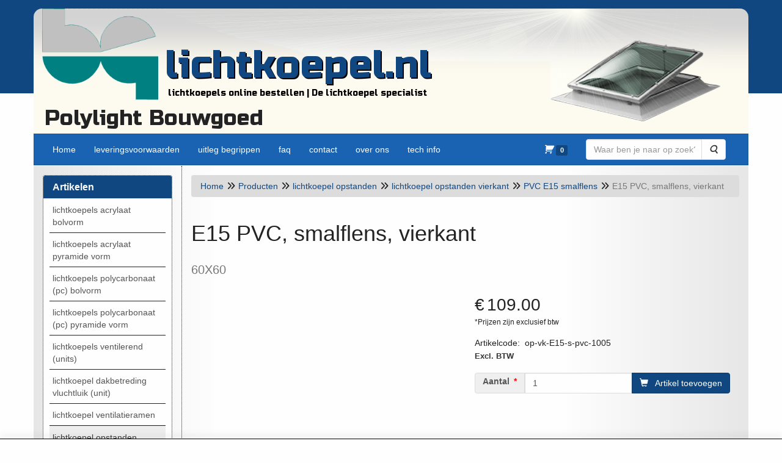

--- FILE ---
content_type: text/html; charset=utf-8
request_url: https://www.google.com/recaptcha/api2/anchor?ar=1&k=6Lcyn0sUAAAAAFLUHr1QD1c8cJV2O21jtpGYlMS2&co=aHR0cHM6Ly9saWNodGtvZXBlbC5ubDo0NDM.&hl=en&type=image&v=PoyoqOPhxBO7pBk68S4YbpHZ&theme=light&size=normal&badge=bottomleft&anchor-ms=20000&execute-ms=30000&cb=xfgcj1qvmef2
body_size: 49197
content:
<!DOCTYPE HTML><html dir="ltr" lang="en"><head><meta http-equiv="Content-Type" content="text/html; charset=UTF-8">
<meta http-equiv="X-UA-Compatible" content="IE=edge">
<title>reCAPTCHA</title>
<style type="text/css">
/* cyrillic-ext */
@font-face {
  font-family: 'Roboto';
  font-style: normal;
  font-weight: 400;
  font-stretch: 100%;
  src: url(//fonts.gstatic.com/s/roboto/v48/KFO7CnqEu92Fr1ME7kSn66aGLdTylUAMa3GUBHMdazTgWw.woff2) format('woff2');
  unicode-range: U+0460-052F, U+1C80-1C8A, U+20B4, U+2DE0-2DFF, U+A640-A69F, U+FE2E-FE2F;
}
/* cyrillic */
@font-face {
  font-family: 'Roboto';
  font-style: normal;
  font-weight: 400;
  font-stretch: 100%;
  src: url(//fonts.gstatic.com/s/roboto/v48/KFO7CnqEu92Fr1ME7kSn66aGLdTylUAMa3iUBHMdazTgWw.woff2) format('woff2');
  unicode-range: U+0301, U+0400-045F, U+0490-0491, U+04B0-04B1, U+2116;
}
/* greek-ext */
@font-face {
  font-family: 'Roboto';
  font-style: normal;
  font-weight: 400;
  font-stretch: 100%;
  src: url(//fonts.gstatic.com/s/roboto/v48/KFO7CnqEu92Fr1ME7kSn66aGLdTylUAMa3CUBHMdazTgWw.woff2) format('woff2');
  unicode-range: U+1F00-1FFF;
}
/* greek */
@font-face {
  font-family: 'Roboto';
  font-style: normal;
  font-weight: 400;
  font-stretch: 100%;
  src: url(//fonts.gstatic.com/s/roboto/v48/KFO7CnqEu92Fr1ME7kSn66aGLdTylUAMa3-UBHMdazTgWw.woff2) format('woff2');
  unicode-range: U+0370-0377, U+037A-037F, U+0384-038A, U+038C, U+038E-03A1, U+03A3-03FF;
}
/* math */
@font-face {
  font-family: 'Roboto';
  font-style: normal;
  font-weight: 400;
  font-stretch: 100%;
  src: url(//fonts.gstatic.com/s/roboto/v48/KFO7CnqEu92Fr1ME7kSn66aGLdTylUAMawCUBHMdazTgWw.woff2) format('woff2');
  unicode-range: U+0302-0303, U+0305, U+0307-0308, U+0310, U+0312, U+0315, U+031A, U+0326-0327, U+032C, U+032F-0330, U+0332-0333, U+0338, U+033A, U+0346, U+034D, U+0391-03A1, U+03A3-03A9, U+03B1-03C9, U+03D1, U+03D5-03D6, U+03F0-03F1, U+03F4-03F5, U+2016-2017, U+2034-2038, U+203C, U+2040, U+2043, U+2047, U+2050, U+2057, U+205F, U+2070-2071, U+2074-208E, U+2090-209C, U+20D0-20DC, U+20E1, U+20E5-20EF, U+2100-2112, U+2114-2115, U+2117-2121, U+2123-214F, U+2190, U+2192, U+2194-21AE, U+21B0-21E5, U+21F1-21F2, U+21F4-2211, U+2213-2214, U+2216-22FF, U+2308-230B, U+2310, U+2319, U+231C-2321, U+2336-237A, U+237C, U+2395, U+239B-23B7, U+23D0, U+23DC-23E1, U+2474-2475, U+25AF, U+25B3, U+25B7, U+25BD, U+25C1, U+25CA, U+25CC, U+25FB, U+266D-266F, U+27C0-27FF, U+2900-2AFF, U+2B0E-2B11, U+2B30-2B4C, U+2BFE, U+3030, U+FF5B, U+FF5D, U+1D400-1D7FF, U+1EE00-1EEFF;
}
/* symbols */
@font-face {
  font-family: 'Roboto';
  font-style: normal;
  font-weight: 400;
  font-stretch: 100%;
  src: url(//fonts.gstatic.com/s/roboto/v48/KFO7CnqEu92Fr1ME7kSn66aGLdTylUAMaxKUBHMdazTgWw.woff2) format('woff2');
  unicode-range: U+0001-000C, U+000E-001F, U+007F-009F, U+20DD-20E0, U+20E2-20E4, U+2150-218F, U+2190, U+2192, U+2194-2199, U+21AF, U+21E6-21F0, U+21F3, U+2218-2219, U+2299, U+22C4-22C6, U+2300-243F, U+2440-244A, U+2460-24FF, U+25A0-27BF, U+2800-28FF, U+2921-2922, U+2981, U+29BF, U+29EB, U+2B00-2BFF, U+4DC0-4DFF, U+FFF9-FFFB, U+10140-1018E, U+10190-1019C, U+101A0, U+101D0-101FD, U+102E0-102FB, U+10E60-10E7E, U+1D2C0-1D2D3, U+1D2E0-1D37F, U+1F000-1F0FF, U+1F100-1F1AD, U+1F1E6-1F1FF, U+1F30D-1F30F, U+1F315, U+1F31C, U+1F31E, U+1F320-1F32C, U+1F336, U+1F378, U+1F37D, U+1F382, U+1F393-1F39F, U+1F3A7-1F3A8, U+1F3AC-1F3AF, U+1F3C2, U+1F3C4-1F3C6, U+1F3CA-1F3CE, U+1F3D4-1F3E0, U+1F3ED, U+1F3F1-1F3F3, U+1F3F5-1F3F7, U+1F408, U+1F415, U+1F41F, U+1F426, U+1F43F, U+1F441-1F442, U+1F444, U+1F446-1F449, U+1F44C-1F44E, U+1F453, U+1F46A, U+1F47D, U+1F4A3, U+1F4B0, U+1F4B3, U+1F4B9, U+1F4BB, U+1F4BF, U+1F4C8-1F4CB, U+1F4D6, U+1F4DA, U+1F4DF, U+1F4E3-1F4E6, U+1F4EA-1F4ED, U+1F4F7, U+1F4F9-1F4FB, U+1F4FD-1F4FE, U+1F503, U+1F507-1F50B, U+1F50D, U+1F512-1F513, U+1F53E-1F54A, U+1F54F-1F5FA, U+1F610, U+1F650-1F67F, U+1F687, U+1F68D, U+1F691, U+1F694, U+1F698, U+1F6AD, U+1F6B2, U+1F6B9-1F6BA, U+1F6BC, U+1F6C6-1F6CF, U+1F6D3-1F6D7, U+1F6E0-1F6EA, U+1F6F0-1F6F3, U+1F6F7-1F6FC, U+1F700-1F7FF, U+1F800-1F80B, U+1F810-1F847, U+1F850-1F859, U+1F860-1F887, U+1F890-1F8AD, U+1F8B0-1F8BB, U+1F8C0-1F8C1, U+1F900-1F90B, U+1F93B, U+1F946, U+1F984, U+1F996, U+1F9E9, U+1FA00-1FA6F, U+1FA70-1FA7C, U+1FA80-1FA89, U+1FA8F-1FAC6, U+1FACE-1FADC, U+1FADF-1FAE9, U+1FAF0-1FAF8, U+1FB00-1FBFF;
}
/* vietnamese */
@font-face {
  font-family: 'Roboto';
  font-style: normal;
  font-weight: 400;
  font-stretch: 100%;
  src: url(//fonts.gstatic.com/s/roboto/v48/KFO7CnqEu92Fr1ME7kSn66aGLdTylUAMa3OUBHMdazTgWw.woff2) format('woff2');
  unicode-range: U+0102-0103, U+0110-0111, U+0128-0129, U+0168-0169, U+01A0-01A1, U+01AF-01B0, U+0300-0301, U+0303-0304, U+0308-0309, U+0323, U+0329, U+1EA0-1EF9, U+20AB;
}
/* latin-ext */
@font-face {
  font-family: 'Roboto';
  font-style: normal;
  font-weight: 400;
  font-stretch: 100%;
  src: url(//fonts.gstatic.com/s/roboto/v48/KFO7CnqEu92Fr1ME7kSn66aGLdTylUAMa3KUBHMdazTgWw.woff2) format('woff2');
  unicode-range: U+0100-02BA, U+02BD-02C5, U+02C7-02CC, U+02CE-02D7, U+02DD-02FF, U+0304, U+0308, U+0329, U+1D00-1DBF, U+1E00-1E9F, U+1EF2-1EFF, U+2020, U+20A0-20AB, U+20AD-20C0, U+2113, U+2C60-2C7F, U+A720-A7FF;
}
/* latin */
@font-face {
  font-family: 'Roboto';
  font-style: normal;
  font-weight: 400;
  font-stretch: 100%;
  src: url(//fonts.gstatic.com/s/roboto/v48/KFO7CnqEu92Fr1ME7kSn66aGLdTylUAMa3yUBHMdazQ.woff2) format('woff2');
  unicode-range: U+0000-00FF, U+0131, U+0152-0153, U+02BB-02BC, U+02C6, U+02DA, U+02DC, U+0304, U+0308, U+0329, U+2000-206F, U+20AC, U+2122, U+2191, U+2193, U+2212, U+2215, U+FEFF, U+FFFD;
}
/* cyrillic-ext */
@font-face {
  font-family: 'Roboto';
  font-style: normal;
  font-weight: 500;
  font-stretch: 100%;
  src: url(//fonts.gstatic.com/s/roboto/v48/KFO7CnqEu92Fr1ME7kSn66aGLdTylUAMa3GUBHMdazTgWw.woff2) format('woff2');
  unicode-range: U+0460-052F, U+1C80-1C8A, U+20B4, U+2DE0-2DFF, U+A640-A69F, U+FE2E-FE2F;
}
/* cyrillic */
@font-face {
  font-family: 'Roboto';
  font-style: normal;
  font-weight: 500;
  font-stretch: 100%;
  src: url(//fonts.gstatic.com/s/roboto/v48/KFO7CnqEu92Fr1ME7kSn66aGLdTylUAMa3iUBHMdazTgWw.woff2) format('woff2');
  unicode-range: U+0301, U+0400-045F, U+0490-0491, U+04B0-04B1, U+2116;
}
/* greek-ext */
@font-face {
  font-family: 'Roboto';
  font-style: normal;
  font-weight: 500;
  font-stretch: 100%;
  src: url(//fonts.gstatic.com/s/roboto/v48/KFO7CnqEu92Fr1ME7kSn66aGLdTylUAMa3CUBHMdazTgWw.woff2) format('woff2');
  unicode-range: U+1F00-1FFF;
}
/* greek */
@font-face {
  font-family: 'Roboto';
  font-style: normal;
  font-weight: 500;
  font-stretch: 100%;
  src: url(//fonts.gstatic.com/s/roboto/v48/KFO7CnqEu92Fr1ME7kSn66aGLdTylUAMa3-UBHMdazTgWw.woff2) format('woff2');
  unicode-range: U+0370-0377, U+037A-037F, U+0384-038A, U+038C, U+038E-03A1, U+03A3-03FF;
}
/* math */
@font-face {
  font-family: 'Roboto';
  font-style: normal;
  font-weight: 500;
  font-stretch: 100%;
  src: url(//fonts.gstatic.com/s/roboto/v48/KFO7CnqEu92Fr1ME7kSn66aGLdTylUAMawCUBHMdazTgWw.woff2) format('woff2');
  unicode-range: U+0302-0303, U+0305, U+0307-0308, U+0310, U+0312, U+0315, U+031A, U+0326-0327, U+032C, U+032F-0330, U+0332-0333, U+0338, U+033A, U+0346, U+034D, U+0391-03A1, U+03A3-03A9, U+03B1-03C9, U+03D1, U+03D5-03D6, U+03F0-03F1, U+03F4-03F5, U+2016-2017, U+2034-2038, U+203C, U+2040, U+2043, U+2047, U+2050, U+2057, U+205F, U+2070-2071, U+2074-208E, U+2090-209C, U+20D0-20DC, U+20E1, U+20E5-20EF, U+2100-2112, U+2114-2115, U+2117-2121, U+2123-214F, U+2190, U+2192, U+2194-21AE, U+21B0-21E5, U+21F1-21F2, U+21F4-2211, U+2213-2214, U+2216-22FF, U+2308-230B, U+2310, U+2319, U+231C-2321, U+2336-237A, U+237C, U+2395, U+239B-23B7, U+23D0, U+23DC-23E1, U+2474-2475, U+25AF, U+25B3, U+25B7, U+25BD, U+25C1, U+25CA, U+25CC, U+25FB, U+266D-266F, U+27C0-27FF, U+2900-2AFF, U+2B0E-2B11, U+2B30-2B4C, U+2BFE, U+3030, U+FF5B, U+FF5D, U+1D400-1D7FF, U+1EE00-1EEFF;
}
/* symbols */
@font-face {
  font-family: 'Roboto';
  font-style: normal;
  font-weight: 500;
  font-stretch: 100%;
  src: url(//fonts.gstatic.com/s/roboto/v48/KFO7CnqEu92Fr1ME7kSn66aGLdTylUAMaxKUBHMdazTgWw.woff2) format('woff2');
  unicode-range: U+0001-000C, U+000E-001F, U+007F-009F, U+20DD-20E0, U+20E2-20E4, U+2150-218F, U+2190, U+2192, U+2194-2199, U+21AF, U+21E6-21F0, U+21F3, U+2218-2219, U+2299, U+22C4-22C6, U+2300-243F, U+2440-244A, U+2460-24FF, U+25A0-27BF, U+2800-28FF, U+2921-2922, U+2981, U+29BF, U+29EB, U+2B00-2BFF, U+4DC0-4DFF, U+FFF9-FFFB, U+10140-1018E, U+10190-1019C, U+101A0, U+101D0-101FD, U+102E0-102FB, U+10E60-10E7E, U+1D2C0-1D2D3, U+1D2E0-1D37F, U+1F000-1F0FF, U+1F100-1F1AD, U+1F1E6-1F1FF, U+1F30D-1F30F, U+1F315, U+1F31C, U+1F31E, U+1F320-1F32C, U+1F336, U+1F378, U+1F37D, U+1F382, U+1F393-1F39F, U+1F3A7-1F3A8, U+1F3AC-1F3AF, U+1F3C2, U+1F3C4-1F3C6, U+1F3CA-1F3CE, U+1F3D4-1F3E0, U+1F3ED, U+1F3F1-1F3F3, U+1F3F5-1F3F7, U+1F408, U+1F415, U+1F41F, U+1F426, U+1F43F, U+1F441-1F442, U+1F444, U+1F446-1F449, U+1F44C-1F44E, U+1F453, U+1F46A, U+1F47D, U+1F4A3, U+1F4B0, U+1F4B3, U+1F4B9, U+1F4BB, U+1F4BF, U+1F4C8-1F4CB, U+1F4D6, U+1F4DA, U+1F4DF, U+1F4E3-1F4E6, U+1F4EA-1F4ED, U+1F4F7, U+1F4F9-1F4FB, U+1F4FD-1F4FE, U+1F503, U+1F507-1F50B, U+1F50D, U+1F512-1F513, U+1F53E-1F54A, U+1F54F-1F5FA, U+1F610, U+1F650-1F67F, U+1F687, U+1F68D, U+1F691, U+1F694, U+1F698, U+1F6AD, U+1F6B2, U+1F6B9-1F6BA, U+1F6BC, U+1F6C6-1F6CF, U+1F6D3-1F6D7, U+1F6E0-1F6EA, U+1F6F0-1F6F3, U+1F6F7-1F6FC, U+1F700-1F7FF, U+1F800-1F80B, U+1F810-1F847, U+1F850-1F859, U+1F860-1F887, U+1F890-1F8AD, U+1F8B0-1F8BB, U+1F8C0-1F8C1, U+1F900-1F90B, U+1F93B, U+1F946, U+1F984, U+1F996, U+1F9E9, U+1FA00-1FA6F, U+1FA70-1FA7C, U+1FA80-1FA89, U+1FA8F-1FAC6, U+1FACE-1FADC, U+1FADF-1FAE9, U+1FAF0-1FAF8, U+1FB00-1FBFF;
}
/* vietnamese */
@font-face {
  font-family: 'Roboto';
  font-style: normal;
  font-weight: 500;
  font-stretch: 100%;
  src: url(//fonts.gstatic.com/s/roboto/v48/KFO7CnqEu92Fr1ME7kSn66aGLdTylUAMa3OUBHMdazTgWw.woff2) format('woff2');
  unicode-range: U+0102-0103, U+0110-0111, U+0128-0129, U+0168-0169, U+01A0-01A1, U+01AF-01B0, U+0300-0301, U+0303-0304, U+0308-0309, U+0323, U+0329, U+1EA0-1EF9, U+20AB;
}
/* latin-ext */
@font-face {
  font-family: 'Roboto';
  font-style: normal;
  font-weight: 500;
  font-stretch: 100%;
  src: url(//fonts.gstatic.com/s/roboto/v48/KFO7CnqEu92Fr1ME7kSn66aGLdTylUAMa3KUBHMdazTgWw.woff2) format('woff2');
  unicode-range: U+0100-02BA, U+02BD-02C5, U+02C7-02CC, U+02CE-02D7, U+02DD-02FF, U+0304, U+0308, U+0329, U+1D00-1DBF, U+1E00-1E9F, U+1EF2-1EFF, U+2020, U+20A0-20AB, U+20AD-20C0, U+2113, U+2C60-2C7F, U+A720-A7FF;
}
/* latin */
@font-face {
  font-family: 'Roboto';
  font-style: normal;
  font-weight: 500;
  font-stretch: 100%;
  src: url(//fonts.gstatic.com/s/roboto/v48/KFO7CnqEu92Fr1ME7kSn66aGLdTylUAMa3yUBHMdazQ.woff2) format('woff2');
  unicode-range: U+0000-00FF, U+0131, U+0152-0153, U+02BB-02BC, U+02C6, U+02DA, U+02DC, U+0304, U+0308, U+0329, U+2000-206F, U+20AC, U+2122, U+2191, U+2193, U+2212, U+2215, U+FEFF, U+FFFD;
}
/* cyrillic-ext */
@font-face {
  font-family: 'Roboto';
  font-style: normal;
  font-weight: 900;
  font-stretch: 100%;
  src: url(//fonts.gstatic.com/s/roboto/v48/KFO7CnqEu92Fr1ME7kSn66aGLdTylUAMa3GUBHMdazTgWw.woff2) format('woff2');
  unicode-range: U+0460-052F, U+1C80-1C8A, U+20B4, U+2DE0-2DFF, U+A640-A69F, U+FE2E-FE2F;
}
/* cyrillic */
@font-face {
  font-family: 'Roboto';
  font-style: normal;
  font-weight: 900;
  font-stretch: 100%;
  src: url(//fonts.gstatic.com/s/roboto/v48/KFO7CnqEu92Fr1ME7kSn66aGLdTylUAMa3iUBHMdazTgWw.woff2) format('woff2');
  unicode-range: U+0301, U+0400-045F, U+0490-0491, U+04B0-04B1, U+2116;
}
/* greek-ext */
@font-face {
  font-family: 'Roboto';
  font-style: normal;
  font-weight: 900;
  font-stretch: 100%;
  src: url(//fonts.gstatic.com/s/roboto/v48/KFO7CnqEu92Fr1ME7kSn66aGLdTylUAMa3CUBHMdazTgWw.woff2) format('woff2');
  unicode-range: U+1F00-1FFF;
}
/* greek */
@font-face {
  font-family: 'Roboto';
  font-style: normal;
  font-weight: 900;
  font-stretch: 100%;
  src: url(//fonts.gstatic.com/s/roboto/v48/KFO7CnqEu92Fr1ME7kSn66aGLdTylUAMa3-UBHMdazTgWw.woff2) format('woff2');
  unicode-range: U+0370-0377, U+037A-037F, U+0384-038A, U+038C, U+038E-03A1, U+03A3-03FF;
}
/* math */
@font-face {
  font-family: 'Roboto';
  font-style: normal;
  font-weight: 900;
  font-stretch: 100%;
  src: url(//fonts.gstatic.com/s/roboto/v48/KFO7CnqEu92Fr1ME7kSn66aGLdTylUAMawCUBHMdazTgWw.woff2) format('woff2');
  unicode-range: U+0302-0303, U+0305, U+0307-0308, U+0310, U+0312, U+0315, U+031A, U+0326-0327, U+032C, U+032F-0330, U+0332-0333, U+0338, U+033A, U+0346, U+034D, U+0391-03A1, U+03A3-03A9, U+03B1-03C9, U+03D1, U+03D5-03D6, U+03F0-03F1, U+03F4-03F5, U+2016-2017, U+2034-2038, U+203C, U+2040, U+2043, U+2047, U+2050, U+2057, U+205F, U+2070-2071, U+2074-208E, U+2090-209C, U+20D0-20DC, U+20E1, U+20E5-20EF, U+2100-2112, U+2114-2115, U+2117-2121, U+2123-214F, U+2190, U+2192, U+2194-21AE, U+21B0-21E5, U+21F1-21F2, U+21F4-2211, U+2213-2214, U+2216-22FF, U+2308-230B, U+2310, U+2319, U+231C-2321, U+2336-237A, U+237C, U+2395, U+239B-23B7, U+23D0, U+23DC-23E1, U+2474-2475, U+25AF, U+25B3, U+25B7, U+25BD, U+25C1, U+25CA, U+25CC, U+25FB, U+266D-266F, U+27C0-27FF, U+2900-2AFF, U+2B0E-2B11, U+2B30-2B4C, U+2BFE, U+3030, U+FF5B, U+FF5D, U+1D400-1D7FF, U+1EE00-1EEFF;
}
/* symbols */
@font-face {
  font-family: 'Roboto';
  font-style: normal;
  font-weight: 900;
  font-stretch: 100%;
  src: url(//fonts.gstatic.com/s/roboto/v48/KFO7CnqEu92Fr1ME7kSn66aGLdTylUAMaxKUBHMdazTgWw.woff2) format('woff2');
  unicode-range: U+0001-000C, U+000E-001F, U+007F-009F, U+20DD-20E0, U+20E2-20E4, U+2150-218F, U+2190, U+2192, U+2194-2199, U+21AF, U+21E6-21F0, U+21F3, U+2218-2219, U+2299, U+22C4-22C6, U+2300-243F, U+2440-244A, U+2460-24FF, U+25A0-27BF, U+2800-28FF, U+2921-2922, U+2981, U+29BF, U+29EB, U+2B00-2BFF, U+4DC0-4DFF, U+FFF9-FFFB, U+10140-1018E, U+10190-1019C, U+101A0, U+101D0-101FD, U+102E0-102FB, U+10E60-10E7E, U+1D2C0-1D2D3, U+1D2E0-1D37F, U+1F000-1F0FF, U+1F100-1F1AD, U+1F1E6-1F1FF, U+1F30D-1F30F, U+1F315, U+1F31C, U+1F31E, U+1F320-1F32C, U+1F336, U+1F378, U+1F37D, U+1F382, U+1F393-1F39F, U+1F3A7-1F3A8, U+1F3AC-1F3AF, U+1F3C2, U+1F3C4-1F3C6, U+1F3CA-1F3CE, U+1F3D4-1F3E0, U+1F3ED, U+1F3F1-1F3F3, U+1F3F5-1F3F7, U+1F408, U+1F415, U+1F41F, U+1F426, U+1F43F, U+1F441-1F442, U+1F444, U+1F446-1F449, U+1F44C-1F44E, U+1F453, U+1F46A, U+1F47D, U+1F4A3, U+1F4B0, U+1F4B3, U+1F4B9, U+1F4BB, U+1F4BF, U+1F4C8-1F4CB, U+1F4D6, U+1F4DA, U+1F4DF, U+1F4E3-1F4E6, U+1F4EA-1F4ED, U+1F4F7, U+1F4F9-1F4FB, U+1F4FD-1F4FE, U+1F503, U+1F507-1F50B, U+1F50D, U+1F512-1F513, U+1F53E-1F54A, U+1F54F-1F5FA, U+1F610, U+1F650-1F67F, U+1F687, U+1F68D, U+1F691, U+1F694, U+1F698, U+1F6AD, U+1F6B2, U+1F6B9-1F6BA, U+1F6BC, U+1F6C6-1F6CF, U+1F6D3-1F6D7, U+1F6E0-1F6EA, U+1F6F0-1F6F3, U+1F6F7-1F6FC, U+1F700-1F7FF, U+1F800-1F80B, U+1F810-1F847, U+1F850-1F859, U+1F860-1F887, U+1F890-1F8AD, U+1F8B0-1F8BB, U+1F8C0-1F8C1, U+1F900-1F90B, U+1F93B, U+1F946, U+1F984, U+1F996, U+1F9E9, U+1FA00-1FA6F, U+1FA70-1FA7C, U+1FA80-1FA89, U+1FA8F-1FAC6, U+1FACE-1FADC, U+1FADF-1FAE9, U+1FAF0-1FAF8, U+1FB00-1FBFF;
}
/* vietnamese */
@font-face {
  font-family: 'Roboto';
  font-style: normal;
  font-weight: 900;
  font-stretch: 100%;
  src: url(//fonts.gstatic.com/s/roboto/v48/KFO7CnqEu92Fr1ME7kSn66aGLdTylUAMa3OUBHMdazTgWw.woff2) format('woff2');
  unicode-range: U+0102-0103, U+0110-0111, U+0128-0129, U+0168-0169, U+01A0-01A1, U+01AF-01B0, U+0300-0301, U+0303-0304, U+0308-0309, U+0323, U+0329, U+1EA0-1EF9, U+20AB;
}
/* latin-ext */
@font-face {
  font-family: 'Roboto';
  font-style: normal;
  font-weight: 900;
  font-stretch: 100%;
  src: url(//fonts.gstatic.com/s/roboto/v48/KFO7CnqEu92Fr1ME7kSn66aGLdTylUAMa3KUBHMdazTgWw.woff2) format('woff2');
  unicode-range: U+0100-02BA, U+02BD-02C5, U+02C7-02CC, U+02CE-02D7, U+02DD-02FF, U+0304, U+0308, U+0329, U+1D00-1DBF, U+1E00-1E9F, U+1EF2-1EFF, U+2020, U+20A0-20AB, U+20AD-20C0, U+2113, U+2C60-2C7F, U+A720-A7FF;
}
/* latin */
@font-face {
  font-family: 'Roboto';
  font-style: normal;
  font-weight: 900;
  font-stretch: 100%;
  src: url(//fonts.gstatic.com/s/roboto/v48/KFO7CnqEu92Fr1ME7kSn66aGLdTylUAMa3yUBHMdazQ.woff2) format('woff2');
  unicode-range: U+0000-00FF, U+0131, U+0152-0153, U+02BB-02BC, U+02C6, U+02DA, U+02DC, U+0304, U+0308, U+0329, U+2000-206F, U+20AC, U+2122, U+2191, U+2193, U+2212, U+2215, U+FEFF, U+FFFD;
}

</style>
<link rel="stylesheet" type="text/css" href="https://www.gstatic.com/recaptcha/releases/PoyoqOPhxBO7pBk68S4YbpHZ/styles__ltr.css">
<script nonce="fbKlr3_HGCRez0zpp5DwqQ" type="text/javascript">window['__recaptcha_api'] = 'https://www.google.com/recaptcha/api2/';</script>
<script type="text/javascript" src="https://www.gstatic.com/recaptcha/releases/PoyoqOPhxBO7pBk68S4YbpHZ/recaptcha__en.js" nonce="fbKlr3_HGCRez0zpp5DwqQ">
      
    </script></head>
<body><div id="rc-anchor-alert" class="rc-anchor-alert"></div>
<input type="hidden" id="recaptcha-token" value="[base64]">
<script type="text/javascript" nonce="fbKlr3_HGCRez0zpp5DwqQ">
      recaptcha.anchor.Main.init("[\x22ainput\x22,[\x22bgdata\x22,\x22\x22,\[base64]/[base64]/[base64]/[base64]/[base64]/[base64]/KGcoTywyNTMsTy5PKSxVRyhPLEMpKTpnKE8sMjUzLEMpLE8pKSxsKSksTykpfSxieT1mdW5jdGlvbihDLE8sdSxsKXtmb3IobD0odT1SKEMpLDApO08+MDtPLS0pbD1sPDw4fFooQyk7ZyhDLHUsbCl9LFVHPWZ1bmN0aW9uKEMsTyl7Qy5pLmxlbmd0aD4xMDQ/[base64]/[base64]/[base64]/[base64]/[base64]/[base64]/[base64]\\u003d\x22,\[base64]\x22,\x22bVtVw74Rwow6wr7DksKOw7fDlXVGw7EKw7DDhh07dcOvwpx/Y8K1IkbCnArDsEowesKfTVzCsRJkPsKnOsKNw6HCkQTDqFsXwqEEwq5Bw7Nkw5PDnMO1w6/Do8K/fBfDoTA2U1VRFxI5woBfwokVwodGw5tYLh7CtiHCtcK0wos7w5liw4fCoG4Aw4bCmhnDm8Kaw73ChErDqRvCgsOdFRxHM8OHw6hpwqjCtcOOwpEtwrZJw5sxSMOcwo/Dq8KAN0DCkMOnwo0fw5rDmQ08w6rDn8KEIkQzYSnCsDNoSsOFW0bDlsKQwqzCvAXCm8OYw7DCl8KowpI1bsKUZ8KkAcOZwqrDgUJ2wpRgwqXCt2kFAsKaZ8K3bCjCsHkjJsKVwq/DvMOrHic8PU3Cm2/CvnbCpXQkO8OwRsOlV1DCqGTDqRrDt2HDmMOOdcOCwqLCssOXwrV4DxbDj8OSN8OlwpHCs8KCEsK/RSVXeEDDlsOzD8O/O3wyw7xCw4vDtTo/w4vDlsK+woMuw5ogcX4pDg5Kwpphwp3Cr2U7esKjw6rCrScJPArDjRZPAMKzR8OJfx/DocOGwpAsO8KVLiBnw7Ezw6rDt8OKBQTDu1fDjcKwMXgAw5vCtcKfw5vCs8OwwqXCv3c8wq/CiyXCq8OXFHBJXSktwqbCicOkw7DCv8KCw4E5Wx5zcFUWwpPCsFvDtlrCrcOUw4vDlsKbdWjDkk/CiMOUw4rDgcKewoEqNS/Clho1MCDCv8O5InvCk1rCkcOBwr3CmHMjeQtow77DoULCsghHAFVmw5TDkz1/[base64]/w5xYwrJbPMKCIMKaw4XCgwXClMKXE8O2SGPDscOuWcKUKMOOw7J6wo/CgMOQSQgoSMOUdxEmw41+w4RkWTYNa8O8UxNkcsKTNxvDqm7Cg8KQw7R3w73Co8KVw4PCmsK2eG4jwo1sd8KnPy3DhsKLwoRwYwtFwr3CpjPDkTgUIcONwplPwq12esK/TMO0wrHDh0c/TTleWVbDh1DCnlzCgcONwqfDk8KKFcK7K01EwqbDvDomIcKGw7bChm8QNUvCtSRswq1LIsKrCjjDj8OoA8KBQyV0VTcGMsOPGTPCncOFw7k/H3E4woDCqn5EwqbDpMOvXiUaTRxOw4NPwqjCicONw6/CmhLDu8OJGMO4wpvCrwnDjX7DpwNdYMOIUDLDicKVN8KcwqN9woHCqAbCvcKkwptMw5RJwr7CqkpBYcOnNGIiwpl+w7ocwovCnjQkVcKNw6x1wrvDs8Oow5jCizIBS3/DscKbwrcUw5nCvX5McMOGLsK7w4BTw6oOSjHDpMKjwrvDuRZYw7fCpG4Pw7bDgxAuwo3DvEdqwoF+LhzCm3zDqcKnwpPCusKYwrx/w4jChMKeYmPDl8KiWMKawqxcwp8hw7/CoQUQwp9AwrDDiwJnw4LDm8OfwoVrShzDhn8rw4/CjH7DjVbCmcO9OMK7VMKJwp/[base64]/DgcOMwr7DgUBpBDk7wokQWinDmcK3wpUuw6t6wo8/wqnCvMO+Mi4tw6Zrw63CqGjDj8OCMcO2F8OHwq7DnMKmblAkwr4gRHY4DcKIw5XCmxvDlMKXwp0vasK2FTcnw5bDpHzDpDLDrEbCr8O4wpRNb8OlwrrCmsKRSMOIwolvw7PDtkDDjsOjecKcw4UvwpdqakU2wrLCj8OWQmBSwrxnwpXCpmJfw6ckECQ/w7Ejw4LDkMOcI1oFRBXDvMOmwr1pecKNworDocOEBcKHfsOpJMKnORLCqcK4wpDDv8OPcBcsQwvCi1BIwqHCuCrCmcO8LcOTJ8OtDU8PNcOlwrTDhsKmwrIJDMO9IcKCUcOnc8KVwohkw78Rw6/CghEDwrzDpSNWwo3Ckmxtw6XCiDN3XksvQcK2w5pOF8KOd8K0YMOUC8KjeWd4w5d8Eg3CnsOCwpDDgz3CrwkcwqFHGcOBe8OKwq3DtmtcQsOTw5vCtCBtw4bCucOrwotuw4fCrcK1Cz3ClMO9b0UOw4zDisKxw7Q3wr08w7PDoyRDwq/DtXFaw47CkMOlNcK7woADZcKSwpx2w4Ubw5jDu8OXw49BAsOrw4nCj8KBw6RewoTCrcObw4TDn1/Cgh0mMSLDqW1keRR2D8OOW8OCw54gwrFXw7DDrjgow40/wpbDqSjCrcK+wqnDn8OXIMORw79uwpJqGVhHNMObw7Iyw6HDj8OxwoDCpFjDvsOdEBI7YMKwACdtQyA2cx/DmAQ/w5DCv1MjIMKjAsOTw67Cs13CkH0QwrEZd8OtFxx4wphuPXPDsMKRw6JCwrhzYVLDnWIoWsKtw7VOKcO1F2jCncKIwo/DjiTDtcO/wrV5w5FVc8OWQMKpw4zDmMKTajDCk8O+w7fCpcO0cjjCoVzDkTt/[base64]/CpcO6ETQSLFDDlcOLdTUXw6jDogvDg8O0w79kOwIowqA1AcO6RMOsw4EjwqsZIcKDw7/[base64]/CpWJhw4FXw5jDtngTJcOPccKcwpUhwqoswq0Lw4bDnsK0wrvDgybDgcO1HSvDmcOpSMKxbHHCsjQ/[base64]/CgMKkwr7CiGzDhH7DuMOnUlTCqsOecDzDvcONwrnDs0jDr8K0NC/CnsK+eMK3wqrCjCrDiQVAw6oCI0PCh8OOEMKGW8O0XMO1C8K/w5w3d0LDtDfDrcKjRsKnw4jDrVbCsXghw6HCisOdwpjCqsO/CirChsOsw6wTA0XCgMKwIEswaWzCiMKNUUggVsK6e8KEdcKowr/[base64]/NsOnw67DpsOJwpLCoCbClx0mw5nCmlLCqQlmwoLCuDFUwpbDrWtBwrLCgVzDrk/[base64]/CmGt0bcOTIF/[base64]/DkMOBwqIlw5vCp8Kkw6rDih7DiyHDhB1IwrVKM23DvMOsw4nCs8K5w6TCnMO7fcKPWsOyw67CtWrCusKQwpdOwovCilMIw5PCvsKeGTYcwozChCLCsS/CssOiwofCi2UJw6VywqfCnMOLC8KZdcOtVlVpCCARXcKawrIiwqkeYExpVcOsISJSCT7CvjJbT8K1Dz4fX8KxLHTChUPCpFUTw7NJw6LCo8Ojw49Hwp/DtyEzdRZFw4vDpMO2w4LCoh7DjxvCi8KzwqJ/[base64]/wpcCHxfDjgpuWcOIwqXCt8Kew6XClcK8w5rCicOBI8OlRlPCucObwqEfKENzJsOUB3/CgMODwqnCjcO6bcKfwp/DiCvDoMK1wrXDkmdww4PCisKPOsONNsOLW2YuBcKodiVUGT/CmUFrw7VWCwV9T8Oww7nDhW/Dh3DDlcO/IMOme8OgwpvCm8KywrvCrBoPw756wq42CFdIwqDDq8KTHEgVfsONwod/[base64]/Tip6YcOcwpZjw5hxwos8wpXDkDQGZgFPMsKhXMKYemnDn8OoXFEnwpfCv8OIw7HClE3DtTTCjMOVwo/[base64]/w4UDLVHCjMOgH0/DoRTCr0LCoWoFUzPDtC/Dh2IOAVAnFMOxTMO2wpF9YmfDvh5qIsKUSxNSwosGw4jDn8KGMMOvwpnDscKkw4dkwrtCBcKDdHnDq8ObEsKkw7jDpkrCkMOZwpthN8O1M2nCrsOVGztlPcOBw7XCpTPDgsOHAUsjwprDrE3Cn8OJwoTDh8KxY0zDo8O8wrnCrl/CuFkew47CrcK2wrgSw4MTwr7CgsKQwqfDr3PDicKMwpvDs2p4wrpFw7QywoPDmsKKWMKDw7swOsOec8KRTlXCoMKJwrIrw5/CrSfDl29nRgnCpiIOwoDDqD41LQvCmiDCn8OnH8KKw5U6fR/Dv8KHF20rw4zCg8O1w5bCmMKlecOIwrFNNU/Cs8KJMyAaw5nDmUbCm8Kawq/Dk1zClX/ChsKseldwG8KTw7QmJkvDv8KCwpI6AjrCnsKXacKCIlAtDMKTTSQ1PsO5aMKaG2oFKcKyw4rDtcKDPsK/[base64]/RcOcwprDtsKeFMKDwpDDrMO9w7wTScO3wpAEw4XClhdrwrECw54/[base64]/[base64]/w7FCcjMiEDDDoMOZLcOYw4sOKSZadBTDm8O/XEJpRhUsZsKJYMKIMicnciTCk8OuTcKNM1t7TAZwfilewp3DmjBjL8KCwrbDqwPCgBBAw6cKw7ANMmVfw73CrHHDjnXDlsKYwolYw7o9VMOiw5xwwpHCvMKrOnHDvsObUMK9O8KRwr/DosKtw6PCrTjDsx0GExTCqXonDX/Cn8Kjw4wywpTCj8Kkwp/DgQ4hw6gQK23DkDEgw4fDiDDDlGMnwrvDtFDDhwnCnsKOw5MpBsOQF8Kow5XDtMKwU38Iw77Dv8OoJREZK8OCZzfDhgQmw4nDq3daccOjwqN/[base64]/Diw7CqMOBw6hHw5xyw7zCisKVwpnCmcKrWWPDtMKIwo1YDCISwoYlIsOGN8KIPcKFwoxUw63DnsOhw7JPc8KGwrrDqw0iwpPDtcO+ccKYwoszfsO7ecKyMsKuTMOCw47DqUjCtsKsK8KpZBXCsiHDh1UrwqV/w4DDti/Cg1bCtMK3ccOualHDi8KkKcKKfsO5GTvDj8OdwpbDuVdVPMOjMsKbw5vDghPDkMOlw5fCoMOIW8K9w6TCnMOpw6PDkE4NEsKBa8OnHCRNX8O+YCDDlXjDpcOafsKbbsOjwrLCqMKDJCvCmMKdwr/ClzNmw6DCtFIbX8OZZQZMw47DlRPCr8OxwqbDv8OIwrN4FcOiwrPCvsKwPsK7woQ4wrbCm8KcwqrCv8O0GBcEw6UybXXDum3CjXjCkA7DjU3DtcO5Zg1WwqXCpFDChVoBelDCs8K9T8OLwpnCnMKBMMOvw5/[base64]/DnEDCrsOaTALDmsKDX3zDk8K5JUJFw43CocOQwoXDjcORDHA9ZcKpw4d0NHtxwr0recOIKsOmwr9HJcKBcwcNBMKkIcK6w7bDo8KAw7kkQMKoCi/[base64]/[base64]/wodMwqPDuMKHwojChcKUw5jCscK/[base64]/[base64]/wqJow4ADZQlfwqIATcKNRS7DncOrc8ONXsOnfsODY8OxFTLCv8OfScOcw7EmYBkCwrfDhU7DggTCnMOsQjrDpnoOwphAOsKZwoEww5VoYMKvO8OfNF8qNwNfw4Q8w4jCiwbDmEREw77CusOUMCM8bsKgwp/Cl1F/w64FQ8Kpw7LDh8KGwrHCrW3Cl2VJV3QVVcKwU8K5RsOsdcKTwrNMw5tKw54uUcOcw5Fze8OcMk8DR8KuwpBqwqvCnSMrDjhIw68wwrHCrggJwq/Dv8OBFTQ+MMOvB1HCrQLDscK7VcOpD3PDq23CpMK2f8KxwoZFwoPDuMKqdE7Cq8OAaWNhw755TiHDllHDlwrDgn3CsW5nw4U3w5RYw6Jzw6kWw7zDjsO3QcKcesKRwpvCrcK2wo19SsOMD0bCtcK/w4jCu8Knw5kNN0LDnFzDrcK/NSBfw4LDiMKOMRrCrVHCrRpxw5DCqcOOagpSbWswwooBw6XCtjQ+w5BDMsOiwockw50zw4rCtkhiw5dlwovDpmFNAMKNOcOdWUjDh2N/dsOswr49wrDCsjJdwrBPwrY8RMOqwpJvwrPDs8OdwoE/[base64]/DqsKqG8OSw7Eew5tlw4AAwoRPYQ3Domo8w5ZzQ8O/w6hFFsKhScO+NjJlw57Dlw3ChXbCuFbDlWnCgm3Dg3slUz7CpWzDrU5Of8O2woEVwoN3wogawphOw4JDdcO4LSfDiU9gLMKUw6M0ISJvwoRiGMK4w79Qw4rCjsOAwqtwA8OQwqclFMKfwpHDi8KBw6nCri9qwp7DtQA/B8KkFsKEb8Kfw6Eawpoaw4FYalfCusOWEVDCvMKrLUhhw4XDgmwDRy7CrsO+w48vwpEjNiRwScOKwprChn3DncKfbsOWcMOFIMOhaC3Cu8Kxw4TCrw5/w6LDvsKfw4TDqSsBwr7CoMKJwoFkwpFOw5jDu0Q6JWfCl8OXG8Oxw6xfw4TDsQPCqkkFw7tzw7DCpzzDhXdKMsO5EV7CksKTDBfDn1sZB8Ocw47Ck8KUa8K5CjFuw7h2OMKPw6jCoMKEwqTCqMKUWyMdwrXCoydvE8ONw4/[base64]/CqsK5NiLDkcOcw7RNO3PDuyfDuMOQw601w5vDgcOvZwPDpcOew4QMc8K/wovDqcK7aAYkTXLDgU8Wwp5yAMKjAMOIwo8zwogtw63Cp8OXJcOuw7xmwqrCo8Ofwr4Ow4rClUrDqMOJGH9fwq/[base64]/w4/DhjDCr8OJw6cbwowjAWHDj8OpC8OIAC/Co8K+TGrCtsOxw4duSDhrw5liDBRsTMOGw7kgwoPCs8OOw7N/XSHCsVIBwpNOw4ojw6c8w40Yw6HCmcOww6Ysd8OSGSLDjsKVwq50wovDrl7DgsOEw5MlOmRmw5zDhMKNw7FgJhZww5jCoXjCtMOzW8KIw4LCil9zwqtIw6c7wofCicKhw6d+V0jDrBDDpAXCvcKkDMKZwqMyw7zDp8O9CC7Cg0XCu0bCvV/[base64]/DpsOiIcKJwqZ/EwTDq8O3PTRvFH1lE0pTdnjDicOHV1cmw7xdwp0NJD9Pw4vDu8OLa3FpYMKnAEcHUTQJOcOIIcOQLsKqOcK4w78vw5NXwrk9wrogwrZmMxU/OWJlwqY4VzDDj8Kbw4BMwoTCmXDDmWnDvcOdwrbCigjCksK9fsKMw6p0wrLCtkFjUSUuK8KzOwADC8KHLcKTXC/Dmz7DusKpATBCwr4Rw6h8wrvDi8OVUksVRsKVw7DCmzLDnQbCl8KSwoTCnWF9bQV9wpJBwo7CmGDDjl/Crg8Ww7bCpEvDlV3CiRTDvMOCw4Ehw79yJkTDu8Owwqs3w6onEMKTw4TDhcOSwrjDvgoGwoDCssKKP8OGwpHDv8OJw60Fw7LCk8K2w4A+wqTCtsK9w582w57Cu0JOwqTDkMKlwrBhw5Alw5YcIcOHXwvClFbDicKowoo7wqrDqsKzfFzCtMKwwpnCnVdAF8KKw45/wpjCssKma8KfJyTChwLCsRjDjUMaA8KGWSbClsKJwqVowoBcTMKSwqzCqRnDkcO4EmnCmlQFVcKWXcKfJmLCrwPCnETDnFVEI8KQwpjDhztWVkxbSVpCeXRkw6RAB13CmXrCqMKCw6PClz87V1LDiyEOGEPCm8K8w6ALWsKvbCcNwqB/[base64]/w5bDrsKowq/[base64]/w5/Dn8OlwqDCqjZHX8OrGipGw4sbw5zCiAvClsKkwoYsw6HDlcK2cMOVNcO/e8O+ecKzwpQgaMOrLEUGesKgw4nCqMOTwoHCgcKvwoDDmcOCIxpgPh/DlsOTLUEUbwAQSmtqw5fCrsKQPgvCrcOYBWjChVJuwrg2w47CgcKYw5JZAcOkwp0PZRvCksOMw5pfJT7DoHp9w5HCgMOww6vCnDbDmWbDssK8wpYbw4ouWBo/w4TCmhLDqsKZwqpNw6/Cl8KuRcOOwpdIwqBpwpzDl2jDs8OnHVbDrMOOw6bDucONAsKow4ZOwppRc2wTOBFlM1LDjHpTw5w/[base64]/DlcOOw7bDvUbCr2zDg8K3wp4iw4fDnjY3XcOywqwTwpzCqU/DlhbCjMKxwrfChzDDicOswrPDnzLDgcOBwrDDjcKBwrnCqwBxAcO6wp8mw5rCusOCajHCrMORClPDlRjCmTx1wq7DsDzDnXfCtcKyQV/ClMK/w7dvZMK8Ow0tFQjDtU0cwrFeTjfDs0bDusOCw6Uywrhcwq46LsOFwpM6F8O8wrV9fBYkwqfDssOBEsKQW2Yyw5JnacKpw61hAQg/w5/DnsOFwoUCC37DmcO+I8ORw4bCucOQw7DCj2LDs8OoRQbCsGXDm0zDqS4pM8KVwr/CuWzCoHgGHT3DsQIUw6zDoMOVAUM4w4N0woIXwr/CpcO1wqcBwrAOwofDicKDBcOSWsO/EcK0wqDCh8KTwrFha8OKczkuw7rCqsKGNAF+BGJIaVE/w5fCiVAOLzsDCkDDpinCli/Cs3NVwo7DrTQow67CtyfCkcOuw5gYUSEnGsKseEfCpMK5wohqORfCmklzwp/DqMKjBsORARTChBQow51CwpE/LcOiecObw6vCicO7wqJ9AwNZcULDh0DDmSLCusK/w5g2bcKywojDrm9rPWHCo0HDoMOFw7TDkmxEw6DCmMO4Y8O8JkJ7w5nDikNcwqhgX8OQwo/CoX3CusKjwrhPAcKCw4DCmRvCmx3DhsKYMHBnwoIwCGpGZMKRwrMzPy/[base64]/CqyQoNVHClUFqwrLDs8Oww77CsQYGw5bDu8OMw6XCqAEcIsKnwoduw4YxNcOFfCTCocO3YsKNAH/Dj8KSwpgvw5ICI8Kfw7DCuyYCwpbDp8OpDnnCsDw5wpRpw7PDhsKGw4E2wqPCgAMBw4Umw48ubHHCk8K5IcOwJsOeKcKFOcKYA3pyRBxcCVfCg8Olw5rCtyQJwqc/wrHCpcOGesK7w5HCnR0cwrFcCFbDrxjDrAcYw7MiDx7Doy8VwqwWw5RSBcKZSUdNw5cBTcOaFWAJw5hkw63CkGYzw5RdwqEzw5/CmG5wDk5CA8KGcsKXHcK3dUodfcOqw7HChMO1w58DCcKcG8Kdw5LDmMO1KsO7w7vDnXldI8OETkwUesKrw45aaXLDoMKIw7pTRWISw7QRNsO0wqB5T8Oxwo/[base64]/[base64]/wqbCnAnChkbCucOKUS8BJ8KsGMOqwrZoNMK7w6nCkHfDkAPDjG3Cn05twrNSQGVvw4rCrMK7TCbDgcK0w7nDo0Nywo55w7/DvRTCr8KsNsKGwrDDs8KYw4PCt1XChcOnwrNJIVHClcKrw4fDji5zw7VUC0PDhCJ1dcOAw5XDrnBdw71/[base64]/ClsOVwojCiUjClAllwrpjwrIVOG3CncOxwr3DtcO2dsOyEC/CjsO4djgow7QrWynDszjChkk/OcOITAPDhnLCvcOXwpPCvcK/VVAmwrjDl8Kcw58Mw6QxwqrDrE3CtcO/w4J/w7M+w7RQwplNIsKbFFLCvMOewpXDocKXJsKkwqPDkkEoL8OVVW/CvE85HcOaA8OFw5YHVVxmw5QEwojClcOMeFPDisKCHsOMCsOpw7DCoxYsQcKtwqoxMn/ClGTCuyjDvMOGwpxcAj3Ci8KewrHCrS8UIMO0w4/DvMKjWGPDq8OHwporOkwmw644w6/CmsOyCcO2wo/CvcKpw5gww4ppwoMQw5TDt8KhaMO0TF/DjcKkW0kjKHvCsDtLQCTCqMKpS8O3wqRQw7R1w5Bqw4rCqsKWwpNJw7LCpMKEw51mw6vCrMOZwos+GMOiKsOmJsOoGmMoJibCkMOVAcKRw6XDhMKJw4XCgGAywo3Cm0IrOALCvE3DvQ3CvMOZeU3CkMK/BlIEw73Cg8K/woBSfsKNwrgEw54Fwr8QLzlUQcKHwppzwr7ConPDpMKwAyLCqBHDvsKBwoJpQUsuEwDCv8OVK8KjfMKsc8Oow5kQwoXDvMOGFMO8wqZXKsOnElXDmBlaw7/CqMOhw59QwoXCucKew6QHZ8KjOsKIMcK+LcOmGC/DmQlAw7BfwofDgSFgwpLCuMKLwqfCsjsDT8Okw7sbTQMLw7Z6w75KAcOab8KEwpPCrTdoGcODEkbDlDItw4FOUHnDpsKnw605wonCu8OKDmMiw7VFfx0owrlAPMKdwqp5RcKJwrjChWc1w4bDtsKgwqpiaSY+MsKDWWh9w4RfacOXw7HDpMOVw4ZLwo/Dr1VCwq1BwoVRZT4sHsOcG2LDvgrDgcORwoAvw7dVw79nbFx+EMKUICPClMO6YcO7eh5LBzbCjWBYwpfCkkVNHMORw71Iwr5Iw5sxwoNYcXZJK8OAZ8OHw65/wqJbw5TDpcKuHsKOwrplKxRQZcKAwqZmGwIiNCYSwrrDvMO+M8KZOsOeIxLCjC3Cl8OaCcKOcx5kw5fDvsKtZ8OUwp1uEcK3OjPCvcKbwoXDlm/[base64]/wrHDgcO3w6LDoMOywr/CpDFQwrLCpcKHwq8BwqbDvBgrwp/CucKuwpNwwpUvUsK1I8OZwrLDuFx7HjZ5wp3CgcKzwrfCig7Dsm3DsXfCsFHCiUvDilMnw6UoVBPDtsKAw6DCj8O9woNYNG7CisKww5fCphp3IMORw5vCkQ0Dwo5QIg80wox7N1jDm3M1w4dWLVQiwpzClVwrwq1LCMKSSBrDvyPDhcOuw6LDisKvTcKqwrMcwq/CvsKJwplGK8K2wpzCocKQF8KaaADDtsOqXw/DhWZANMOJwrvCtMOAGcOQYMOBwqDDnG7CvDHDtAbDuhjCgcOCa2lQw4pqw7TDm8K9Pi7Dr0XClwMMw5vCtcK2FMK8wpwGw5N5wpTDn8OwCsOyLmDCpMKawonChw/CuGfDqMKsw5NoNsOzSxcxScK0KcKuMMKuLkAMDcKVwqgkD13DkMK/QcOCw7cvwqweR0R7w41vworDisKiV8KrwptSw5/DksK7woXDlxx+e8K9wqnDogzDlMOGw54awoJywpPDjsOWw7LCjGprw65gwr5uw4rCuC/DrnxcGVpaDMKPwrwJXcO7w4/Dk2bDtsODw7JIQsOQWWrCisKFASEXaioEwp5XwqFrbETDhcOIdF7DtcKODn0nwo51GMOOw6XCg3zCh07CnHrDhsKwwrzCjsOYZMKfSGPDkXZhw4VQNMO6w6Ipw7U7CcOCAR/Ds8KVe8K2w73Dp8KQa0ADDsKgwqvDmDBTwoLCkF3CqcOaPsKYNlbDnwfDlQbCtcO8BFfDhCkNwqhTAGxUCMOGw49qA8KDwqTChDDCknvDnsO2w6XDvDcuw5PDrR9RD8OzworCsD3CoytSw47CsV1wwpHDgMKJPsO/N8O3wpzChl5yKiLDunoCwqJLRl7CrEtMw7DCrcKyZDgRwohCw6lIwqUPwqkSBMO1B8O4wotkw74/[base64]/M8Oew79jw7Y0w5HCqsO0GnN4w6TCpAXDqMKVXBJQw5zCqhbCo8OfwrrDtWbCoTZiDlPDriw0KsKfwpfCiB/Dj8OOHSvCpBIQPFoHC8K5XH/Dp8OZw5RDw5t7w6J2WcKiwqfDkcKzwoHDkm3Dm14RD8OjGcO7En/CjcOWZDkaV8O9RkNSEynDrcOUwrDDs1fDqcKKw65Uw7MYwrwrwoM1U3PCpcOfO8K4IMO5CsKoGsKmwr19w719diMvZGARw4TDr2/DgjldworCi8OUXzobGQPDucKZPyhiF8KTNDjCgcKvMigqw6VDwp3CnsO0TGTCoxzDjsKBwrDDhsK+ZA/Cv2vCslHCtsO+R0XDrhFaJknDpm8iw6vDicODZT/DnWY4w63Ch8Knw5fCrcKwO2VkaFQdKcK9w6B1E8OKQn1nw4F4w4/Djw3Cg8Onw78XGHoDw5sgw5Iew5nClB3CrcOKw44GwpsXwqTDiUxWGWrDuyTDpFlrOVYWc8K0w71ZQsOlw6XCscOoO8Klwr7Cg8OnSgx/O3TDu8K3w6BOV1zDhxg5LhFbKMOYV3/ChsOzw6RDch9ORTfDjMKbVMKYQcKFwrPDk8OeJBfDnTXDkUY2w6XDjMKBe0nCpHUOOEHDtRADw5F4OcOHDBbDsT/DgMONZGw9TlLCkF9Tw7IlJgAewptnw6ozfkjDu8OIwqjClmo6S8KiEcKAZcOofkEWJsKNMcK/wrA5w5nCvDNSPhbDgicaBcKOJ3tSIQ8/QWoaIB/CuUnDqmzDvyw8wpUMw4V0Q8KVLlUKJMKow63CkMOdw47CkCBVw6gRXsK9JMOZCk/DmVBTwrYNK3DDkC7CpcOYw4TDmWxHRzHDjRUbI8O2wqhhbApYbz5rTEwUODPClynCu8KgFW7DiDLDi0fCqwzCvEvDoBfCoDDCgcO1KMKVBWbDgsOBT20pHBZ+Xz/CvU03U0l3dsKDw7HDi8O5fsOoQMKSKcKvWw0LLjUnwpfCkcOEHFFXw6TDkF/DsMK/w5bCq0vCtlhGw5QYwrx4MMKBw4PChH05w5HCg2zCusKiO8Omw4UvC8KEUyttKMO6w6R6w6vCmRHDm8KQw5LDjsKCw7UWw4fCh13CrsK6LMKww43CjcONwqnCo1DCoxlJUU/CkQV1w6wyw7vDv27DtcK7w5/DigMtDcOew5rDq8KiLMODwocgwojDl8O3w4vCl8OCwo/DmsKdPx8PGg9Fw5oyDcOCd8K4YyZkATFiw5TDuMOqwpl+w63DsBsPw4YTwqvCpHDCuDFGw5LDtwbCpsO/Qyx/IBLCv8KqL8Ohw7ENK8K/wrLCnGrCjsOtOsKeBS/DrFAdwpbCuz7CmBwFR8KrwoLDqALCucO0fMKkd08ZRsK2w6UNBSDCqXTCsnhBKsOAD8OKwqnDvwTDlcOsRCHDjQnCmWc4SMOcwo/[base64]/[base64]/Kzgjw5AyA8KhMMOuw6xvZSpIwp4CFyzCowlMScOYXT4QfsO7w6LCsxkPQMO/TcKhbsOEMjXDh0bDhcKewqDCqMKzw7/CucOlYcK5wow7HsKPw4ArwpfCswUkw5dbw7bCk3HDjmEPRMOCVcOwCSxIwoMYVcKZEsOmRDJ7EHjDpAPDi1PCmzrDlcOZRsKNwrnDpQt5wq0je8KIFSnCqsOPw5sAVHVqwrg/[base64]/OsOuw6rCisObf0rDrMKpw53Dpjgqwrhyw6nCmsKUEsKUU8O/G1I5wo52c8K6TUtHw6/[base64]/Dx1Qw4kIw4nDjWh9MizCgRpqY8O8L8OmwojDu8OHwp3CkibCpFjDtABdw6nCqwXCrsOXw4fDvgLDtsK3wrtBw71tw4lcw6s4FQXCsD/DmUU6w7nCowVSCcOswpA+wrZNWMKcw67CvMO4OMKvwpzDoxHDhBzCsHXDnsO5N2YFwqdCGncEwqTCoSk1JljCrcK/[base64]/QBApQWVawr9+d1ARYkshInnCshx7w7LDgSTCr8Kfw5PCglw4BWUywp3DjmjCqsOtw4t/w5drw4DDu8K6wrUwUD3CucK4wrUrwpxJwrvCs8Kaw4zDl29RczV+w7RDDlQ8fiXDtcOtwq4tQEFwUXEnwovCtkbDhVjDuAnDuyfCtsKzHRYLw5rCuRpGw7PDiMOAVx3CmMO6csOpwqRRaMKKw6xFZxbDjUrDs3/[base64]/FsOyw6PCr0pQwosuXEXDkRDCjMKbwrnCkTUrOmvDp8OOwrN+wpbCssKTwqvDvlPCnEgRPH1/[base64]/DhhLCjsK6NR3Dn8KtwrjDmFfDncOIwqTCoUhmw47CmMKlYgVMw6E5w6kGXiLCp10MYMOAwrtiwprDuht0w5B2ecOOE8KawrvCjsK/[base64]/CqTV3w7TCqcK7L8KRw4EWEcObfwtXKG9DwqJ2wpZBOMKhC0DDsEYpNcOkwpfDtcKDw7gsHSDDpMOtbxFDM8O5wobCmMKRw6jDuMOewpXDtcOXw7DCm3N3fsKUwqE0YHwEw5/DjybDgcO1w4rDmsODZcOTwr7CmMOiwoDCtS5pwoUlV8O8wq1ewopsw5/DrsOVCFLCg3bCpjVawrhRCsKLwrfDgsKkccOPwojCnsOaw5ZoEW/DrMKswpbCqsO9bEfDqndjwpLDhgsHw43ChFvDoV5/XENkUsO6Il5CdFTDoiTCl8OVwrbDj8O6JkHCn1fCpk5hUXLDkcOLw5VFwowCwpZHw7NWTADDl13DjMOtBMOKCcOuNmIJwrfDvXEnw4fDt0TCnsOTEsOEczHDk8OUwpbDiMKkw6wjw7fCl8OkwpvCvlhxwpZVam/[base64]/CusOZH20GSsOkw5RxVCxJNy3CusK3cBEHcTTCh15rw7/Cp1cIwp3DmkbCnC1ww6DDkcOIcDXCpcOMSsK3w6A2ScOewrhkw6pnwp/CoMO7wo4zIiTDn8OYTltHwpbCvCt5P8OAMjXCnG0HUhXDssKma17CmcO4w7pXwqPCisKZL8OpdBzCg8OVHFgpZ3AfWcOMCn0Ow7dDC8ONw6fCmldkcE3CvR/[base64]/Ckx8gwqHCqMKafm8ac8OBSRjDm8OAwpbDjiNdKMKzB0fCpMKYczR7WMOWVDRUw4LCqTgHw75Pdy7CisK2w7XDjsOfw6nCpMOBUMOPwpTClsKBTcONw5/DlMKBwrjCsVsdIsOKwqDDlMOSwoMENyBDTMOLw4LCkDRWw7Uvw7rDmhZgwqvDmT/Ck8Kbw53DgMKdwqrCl8KFTsOKIsKyAsOBw5lUw5NMw5Bxw7/CtcOBw48iWcKxR3XCky/Ckz3DksK/woXCgVHCksKqeRtzejvCny3DlMK2K8KQRWHClcKRA34BQsOUMXLDs8K2FsO5w4VPbUAFw6bDosOww7nCoVgwwojCtcOIF8OneMOBfBvCpU82WXnDmUnCqRbChHMVwqljGsOMw4RDCMOzcMKqKsOmwrlIeDLDvMKCwpBYJcOZwqNCwpfCnzNyw4XDuzBHY01eDx/CicKmw5B4woDDrMO/wqUgw7bDrFFyw6AoScKFT8OXbsOSwoDCuMKVOh3CtEMxwr4ewqZSwrYCw4cZF8Kbw4rDjBwOEcKpKWHDvcOKBEPDqGNEJ0zDlg/DikjCoMKOwog/wppaI1TDv38TwozCuMK0w5l2XsOlazDDgh3DjsOsw7EZcsOTw4JNUsOzwrTCksOxw7vDssKVwq1Vw4YGRcORw5chwpbCkR5kJsOVw7LCuyZiw7PCqcOYHgVuw7t4wqDCk8KHwrk0I8KAwpodw73Dr8O+TsK8EcOzw7YxCx3DocOUw4BoZz/CkXDCiQ1Uw5vDqGJtwo3Cu8OPBcKHKBdHwoHCpcKDCUfDr8KMCknDqFXDlxzDqXIofcOcMcKiGcOTwpZAwqoiwrjCmcOIwrTClSfDlMOnwrgEworCm2HDng9tOSx/[base64]/[base64]/wpZpZMO0woVEw4pew6LCt2R7GcOiwq8rw6A1w7/[base64]/Dm8Onw73DijHCs8KUR8O3wrh9MHXDuF3Ch8K4w7rDvsKPw7bCqTvCgcO4wqIBdMKRWcOOe1wZw7F0w7YbYUASBsOMVBjDtzXDssOGSRHCqgjDlWY3CMOwwqjCnMOWw49Uw6kow5Vwf8OXUMKWa8KFwo8wSsKkwpgNbTHCmsK+YcKOwqvChsKdC8KMOxPCgV9SwptTZz/CmTQWf8OcwpzDr3vCjgh8LcO/S2bCiTLCh8OrdMKiwpnDmUl0BcOoOsKFwr0OwoPCpkvDqQMyw7bDu8KKYMK7HcOzw7Z/w6dRUsO2NjIiwo8bFgLDqMKKw6AGB8OYw43DlUxTccOjwpXDk8KYw5/DplJBXsKNC8Obwpg0IxMdw50Ow6fDr8Kswp0LCyTCggDDr8KBw413wrxPwqfCqihrBMO0ejhtw5nDh2nDo8Oow7RhwrbCusOnfE9Hf8OFwoLDoMKVHcOww5dew6siw7JSMcObw4/CgcOew4TCgcOowp4uCcOMCGXCmg9pwrw7w6x7CcKZNgwlEgbCkMKuUER/KGZGwoIowq7CgWDCuUJhwrY+HcOdasKzwoceCcO0TUUZwqbDhcKIcsK/wrHCunBaGMKOw5XChMOtAxnDucOvVcO/[base64]/Clm8cTWfDmA0bQcK+RcOeAk3CslPDosKEwqlhwpsjFwfCpMKRwpIBJFzCgg7DulZWJcO9w7HDmwxPw5XCrMOiHQMaw6vCs8OfS3/Cr1Y6wpxWS8KML8KEwpPChwDDgsO3w7jDuMKdw6N3LcOGwq7Ctj8Ow6vDtcKDcjPClTs1PgbDj23Dp8OzwqhPN2jClWbDusKTw4crwpDDjVTDtQ47w4/CunHCk8OiNXwYRW3DhjTChMOdwp/DtMOudnrCsCrDgsK5asOxw7fDhjNLw4MxK8KMYydNc8OIw7oLwoPDqUlxRsKLKBR3w5jDsMO7w5jDhcKQwrfCsMKew7QpEMKcw5dwwrzCs8KCFkcsw7vDhMKTw7vCvsK9R8KSw4o3KkxEw6ARwrh+I2pGw44PLcKrwok1JBzDiQFRD1rCi8KDw67DpsOMw4cFH3/[base64]/RcKtw5ZZU8K9Wy1vwoPChMOYL2tzFsKNwpHDug5JCTPCmcKJJMOMWS8HWGbDicOzBzpiOkgxFsKfZEbDn8OEWMOCF8O/wqDDm8OLSzjDsVZow5vCk8ONwqbCtcKHXBfDhEDCj8KawpwFaCDCi8O3w5TCnMKaAcKuw5AiFCLCpn1KU0/Dh8ODIjTDggXDsBRxw6BrXTjCt2Qdw7jDtU0CwpLCn8Onw7TCuhPCjsKpw4MZwqnCi8ORwpENw6oSw4jDkRnCl8OBHUwUScKqGQMERMOpwp/CkcKHw5DCu8KHw4/CqsKnSyTDm8OvwpLCv8OSO1F9w75Za1V/HMKcb8OuRcOywrVSw4c4Rz44wpzDpWtpw5Erwq/Ct00dwr/CkMK2wrzCjBgadiJdLyjCv8OkUTdCw5YhWMOnw4YaTsOrMsKyw5bDlhnCpsO3w4HCoy1nwqTDmFrCi8K3QMO1w7nCtEs6w41ZI8KbwpZ0LRbCl0d2MMOAwp3Dq8KPw5nDrD1cwp4RHXTDn17CvFHDssOvSFgrw4TDrsKnwrzCucK+w4jClMOVJ0/[base64]/DkcOUw77CsMO4w5Mjw69dBsKCwr3DjCnDj30Cw50Ew4FDwovCul1EIUlzwp53w4XCh8K8dWUIc8OAw4MGBkx1wq9jw7VUB104wq/DuWLDpWBNa8KuTErCv8K/[base64]/DicOuw7vDvgEudsOYR8OVwrAjc8Ocw5HCkDM+wp3CnsO+NGbDtTPCusKOw6vDoSTDkVcMcsKXcgrDi37CuMOyw74Kb8KgQhwkbcKnw6zClQ7DisKFGsOww7LDscKfwqkMcAjChm/DkSEBw6B1wqzDrMKDw6bCncKew5DDvCBeU8KxX2RzdBXDqyF7wqjDu1DDs1fCv8Oaw7dfwpgqb8K6ZsO5asKaw5tfEzjCgcKiw6VvZsOPAwXDqsK3wqbDnsOJWRbCnQwOd8KGwr3CmEHCgWnChSDCjsKcNcOiw6ZBJ8OHfi4xGMOyw5jDp8KswoluUV/DmsORw47CoHzDrUDDj38YJ8O6R8O2wqbCtsOUwrDDqi3CpsKNY8O5BVnDgMOHwq5TYz/DlSTDj8OOZg9Fwp1Lw4VawpBIw4jCgcKuZ8OFw4bDlMOIeAIawrAiw4Q7Y8OiBHJ9wrVWwrrCo8OzcBlTMMOMwq/CjMOAwq/ChQh6LcOsMMKsTCkuUFTCplcpw7LDt8OqwoDCgcKSwpPDmMK3wrg+w4rDrBpxwoIjCjgTRsK8w5LDgSPCnljCiwRJw5XCocKIJVfCuxVOT3LCimTCtWg5woJIw67DtcKOw4/DkQzDh8OEw5zClcO1wp1qD8OgJcOWCj5WGHoCA8KRw5Z6w5pWw5sLw4QTw6F9w74Jw6DDksOGHRUVwpdscFvDiMOCRsORw4fCi8KSYsO+OwzCnybCosOqGlnCpMKFwqjCr8K3YcOdf8O8PcKHEyvDscKceg42wq16bcOKw7Jfwp/DscKIPytYwqMLHsKdY8O5MzvDk0jDjMK/IcKIesKsCcKLTFJcw7IRwr05wrJ9IsKSw5LCkRrChcOYw4XDgMKswq/CmsKBw6rDqMO9w7/DmQsxUGwUdMKgwpZKZnrCgTLDjgbChMKDP8KAw7w+X8KUDsOSccKKNn5ZJcOJB1J4K0TCpiTDuWBdLcOhwrXDj8O+w7QbT0jDlhgYwqDDgB/Cv3pKwrzDssOcECbDoVLCqMK4CnXDkW3CncOiLMOdY8Kdw4zCosKwwrMqw5PCk8OcLxfCiT3DnjrCixY6w77DgmxTVSgKCcOJPcK2w5rCoMK5PcOawosUFcKswqbDr8KGw5DDl8KfwpjCoDfDnBrCq09QP03DrGvCmwvDv8OWLsKyXVchKy/ChcOXKC3Dp8Ogw6XDosOCAj1qwo/[base64]/ChwjDoEvCjXIow6J/YsKaBWHDjBIbdWBXWMKEwoXCkw9Jw4/DvMODw6rDln17HEMSw4jCt1vDuXV9AyJjfsKAwpo0RcOsw6jDsFQQEMOswoXCrcKER8OSAsOvwqBrbsOwIUg2bsOOw7vCgMKHwolFw55BHnTDphbDj8KJwrXDpsOBCUJ9VWRcMXXCnVrDkxDDkxJ5wq/[base64]/CkhPCumXDu1TDjkDDlWLDt8OswqdOw5h0w4LDkUFmwrtKw6fCv3HCucKWw6nDmMOhRcOLwqJmEEFzwrfCs8OTw5EtwozCj8K1HAzDih/DrUTCqMOTaMOOw64wwqtSwrIuwp42w4k9wqXDoMKsU8KnworDmsK/FMKyWcK8bMKQC8ODwpPCkVxFwrkVwp4uwpjDrEvDoUHDhQ3DjmvDhRDCrGkOOUNSwpHCozPChsKNDDEZHS7DocK9SiDDqj3ChB/Cu8KNwpfDr8KfNznDiRAlwo03w7lTwqc6wqNQHcKuDUIrWlzCvcKEw4R4w4FyCsOJwrAZw4HDrGnDhMKId8KCw6/ClMK6CsKEwrzCl8O6ZcO7MMKjw4fDmMOZwr08w5ofwp7Dsjdmw4/ChVHDqsOywrRawpLDm8OKX0jDusONEAzDnyjChMKIDXPChcOMw5fDl0o8w6ssw5Vwb8KzLGsIUzcSwqpYwofDl1gSccO3OsKrWcONw5PCpMOdDCzCvMOUVsOnKsK/w6dMw6NrwovCisOTwqUF\x22],null,[\x22conf\x22,null,\x226Lcyn0sUAAAAAFLUHr1QD1c8cJV2O21jtpGYlMS2\x22,0,null,null,null,1,[21,125,63,73,95,87,41,43,42,83,102,105,109,121],[1017145,797],0,null,null,null,null,0,null,0,1,700,1,null,0,\[base64]/76lBhnEnQkZnOKMAhmv8xEZ\x22,0,0,null,null,1,null,0,0,null,null,null,0],\x22https://lichtkoepel.nl:443\x22,null,[1,1,2],null,null,null,0,3600,[\x22https://www.google.com/intl/en/policies/privacy/\x22,\x22https://www.google.com/intl/en/policies/terms/\x22],\x22KareANGLweTOTfcY5KhYYy7wF9xWgX1QHiHIOanR3uE\\u003d\x22,0,0,null,1,1769345958822,0,0,[41,114,61,34],null,[219,208,203,3,235],\x22RC-AlMZDoVsHipwFA\x22,null,null,null,null,null,\x220dAFcWeA7H5UbPiUhlTwIf6uAmKoNZ24f346-wjpT7cogGI9tHDdZf-clC4XuYlWOsBbmj7b57hYu30fDo7tNG2uK9yTNimSGCIQ\x22,1769428758823]");
    </script></body></html>